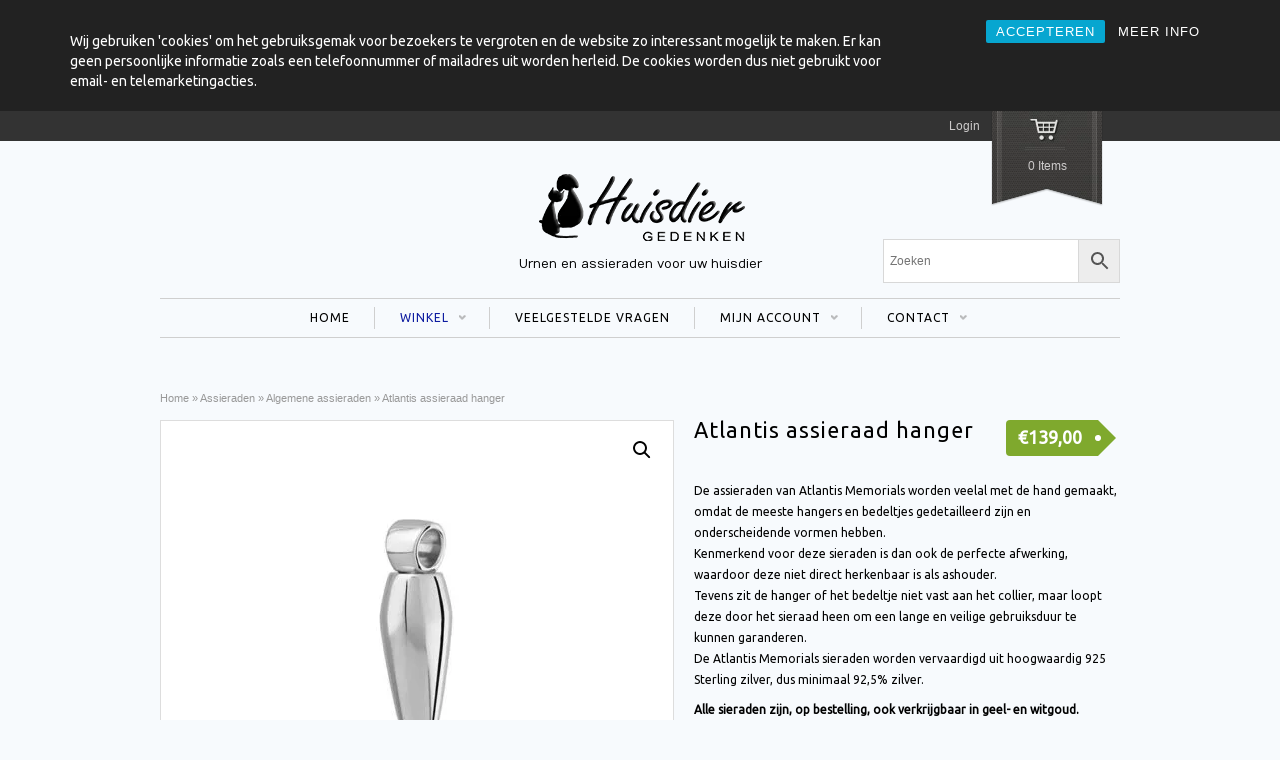

--- FILE ---
content_type: text/html; charset=UTF-8
request_url: https://www.huisdiergedenken.nl/product/atlantis-assieraad-hanger-fp212/
body_size: 15453
content:
<!DOCTYPE html>
<!--[if IE 6]>
<html id="ie6" class="ie"lang="nl-NL" xmlns="http://www.w3.org/1999/xhtml" xmlns:og="http://ogp.me/ns#" xmlns:fb="http://www.facebook.com/2008/fbml">
<![endif]-->
<!--[if IE 7]>
<html id="ie7"  class="ie"lang="nl-NL" xmlns="http://www.w3.org/1999/xhtml" xmlns:og="http://ogp.me/ns#" xmlns:fb="http://www.facebook.com/2008/fbml">
<![endif]-->
<!--[if IE 8]>
<html id="ie8"  class="ie"lang="nl-NL" xmlns="http://www.w3.org/1999/xhtml" xmlns:og="http://ogp.me/ns#" xmlns:fb="http://www.facebook.com/2008/fbml">
<![endif]-->
<!--[if IE 9]>
<html id="ie9"  class="ie"lang="nl-NL" xmlns="http://www.w3.org/1999/xhtml" xmlns:og="http://ogp.me/ns#" xmlns:fb="http://www.facebook.com/2008/fbml">
<![endif]-->
<!--[if IE 10]>
<html id="ie10"  class="ie"lang="nl-NL" xmlns="http://www.w3.org/1999/xhtml" xmlns:og="http://ogp.me/ns#" xmlns:fb="http://www.facebook.com/2008/fbml">
<![endif]-->
<!--[if gt IE 9]>
<html class="ie"lang="nl-NL" xmlns="http://www.w3.org/1999/xhtml" xmlns:og="http://ogp.me/ns#" xmlns:fb="http://www.facebook.com/2008/fbml">
<![endif]-->
<![if !IE]>
<html lang="nl-NL" xmlns="http://www.w3.org/1999/xhtml" xmlns:og="http://ogp.me/ns#" xmlns:fb="http://www.facebook.com/2008/fbml">
<![endif]>
<head>
<meta charset="UTF-8"/>
<meta name="viewport" content="width=device-width, initial-scale=1.0, maximum-scale=1.0, user-scalable=no"/>
<style>#header .aws-container{margin:0;position:absolute;right:0;bottom:85px;}
@media only screen and (max-width: 960px) {
#header .aws-container{bottom:118px !important;right:10px !important;}
}
@media only screen and (max-width: 600px) {
#header .aws-container{position:relative !important;bottom:auto !important;right:auto !important;display:inline-block !important;margin-top:20px !important;margin-bottom:20px !important;}
}
.mk-accordion-pane h2{display:none;}
.sku_wrapper{font-size:12px;font-weight:bold;color:black;}</style>
<link rel="pingback" href="https://www.huisdiergedenken.nl/xmlrpc.php"/>
<link rel="stylesheet" type="text/css" href="//www.huisdiergedenken.nl/wp-content/cache/wpfc-minified/7kusdvuo/i0c54.css" media="screen and (max-width: 960px)"/>
<link rel="stylesheet" type="text/css" href="//www.huisdiergedenken.nl/wp-content/cache/wpfc-minified/99njpwky/i0c54.css" media="screen and (max-width: 600px)"/>
<link rel="stylesheet" type="text/css" href="//www.huisdiergedenken.nl/wp-content/cache/wpfc-minified/11b8580o/i0c54.css" media="screen and (max-width: 480px)"/>
<title>Atlantis assieraad hanger | Huisdiergedenken.nl</title>
<meta name='robots' content='max-image-preview:large'/>
<script data-cfasync="false" data-pagespeed-no-defer>var gtm4wp_datalayer_name="dataLayer";
var dataLayer=dataLayer||[];</script>
<link rel='dns-prefetch' href='//www.google.com'/>
<link rel='dns-prefetch' href='//ajax.googleapis.com'/>
<link rel='dns-prefetch' href='//fonts.googleapis.com'/>
<link rel="alternate" type="application/rss+xml" title="Huisdiergedenken.nl &raquo; feed" href="https://www.huisdiergedenken.nl/feed/"/>
<link rel="alternate" type="application/rss+xml" title="Huisdiergedenken.nl &raquo; reactiesfeed" href="https://www.huisdiergedenken.nl/comments/feed/"/>
<link rel="stylesheet" type="text/css" href="//www.huisdiergedenken.nl/wp-content/cache/wpfc-minified/m7wdfhko/7tq2l.css" media="all"/>
<style id='classic-theme-styles-inline-css'>.wp-block-button__link{color:#fff;background-color:#32373c;border-radius:9999px;box-shadow:none;text-decoration:none;padding:calc(.667em + 2px) calc(1.333em + 2px);font-size:1.125em}.wp-block-file__button{background:#32373c;color:#fff;text-decoration:none}</style>
<style id='global-styles-inline-css'>body{--wp--preset--color--black:#000000;--wp--preset--color--cyan-bluish-gray:#abb8c3;--wp--preset--color--white:#ffffff;--wp--preset--color--pale-pink:#f78da7;--wp--preset--color--vivid-red:#cf2e2e;--wp--preset--color--luminous-vivid-orange:#ff6900;--wp--preset--color--luminous-vivid-amber:#fcb900;--wp--preset--color--light-green-cyan:#7bdcb5;--wp--preset--color--vivid-green-cyan:#00d084;--wp--preset--color--pale-cyan-blue:#8ed1fc;--wp--preset--color--vivid-cyan-blue:#0693e3;--wp--preset--color--vivid-purple:#9b51e0;--wp--preset--gradient--vivid-cyan-blue-to-vivid-purple:linear-gradient(135deg,rgba(6,147,227,1) 0%,rgb(155,81,224) 100%);--wp--preset--gradient--light-green-cyan-to-vivid-green-cyan:linear-gradient(135deg,rgb(122,220,180) 0%,rgb(0,208,130) 100%);--wp--preset--gradient--luminous-vivid-amber-to-luminous-vivid-orange:linear-gradient(135deg,rgba(252,185,0,1) 0%,rgba(255,105,0,1) 100%);--wp--preset--gradient--luminous-vivid-orange-to-vivid-red:linear-gradient(135deg,rgba(255,105,0,1) 0%,rgb(207,46,46) 100%);--wp--preset--gradient--very-light-gray-to-cyan-bluish-gray:linear-gradient(135deg,rgb(238,238,238) 0%,rgb(169,184,195) 100%);--wp--preset--gradient--cool-to-warm-spectrum:linear-gradient(135deg,rgb(74,234,220) 0%,rgb(151,120,209) 20%,rgb(207,42,186) 40%,rgb(238,44,130) 60%,rgb(251,105,98) 80%,rgb(254,248,76) 100%);--wp--preset--gradient--blush-light-purple:linear-gradient(135deg,rgb(255,206,236) 0%,rgb(152,150,240) 100%);--wp--preset--gradient--blush-bordeaux:linear-gradient(135deg,rgb(254,205,165) 0%,rgb(254,45,45) 50%,rgb(107,0,62) 100%);--wp--preset--gradient--luminous-dusk:linear-gradient(135deg,rgb(255,203,112) 0%,rgb(199,81,192) 50%,rgb(65,88,208) 100%);--wp--preset--gradient--pale-ocean:linear-gradient(135deg,rgb(255,245,203) 0%,rgb(182,227,212) 50%,rgb(51,167,181) 100%);--wp--preset--gradient--electric-grass:linear-gradient(135deg,rgb(202,248,128) 0%,rgb(113,206,126) 100%);--wp--preset--gradient--midnight:linear-gradient(135deg,rgb(2,3,129) 0%,rgb(40,116,252) 100%);--wp--preset--font-size--small:13px;--wp--preset--font-size--medium:20px;--wp--preset--font-size--large:36px;--wp--preset--font-size--x-large:42px;--wp--preset--spacing--20:0.44rem;--wp--preset--spacing--30:0.67rem;--wp--preset--spacing--40:1rem;--wp--preset--spacing--50:1.5rem;--wp--preset--spacing--60:2.25rem;--wp--preset--spacing--70:3.38rem;--wp--preset--spacing--80:5.06rem;--wp--preset--shadow--natural:6px 6px 9px rgba(0, 0, 0, 0.2);--wp--preset--shadow--deep:12px 12px 50px rgba(0, 0, 0, 0.4);--wp--preset--shadow--sharp:6px 6px 0px rgba(0, 0, 0, 0.2);--wp--preset--shadow--outlined:6px 6px 0px -3px rgba(255, 255, 255, 1), 6px 6px rgba(0, 0, 0, 1);--wp--preset--shadow--crisp:6px 6px 0px rgba(0, 0, 0, 1);}:where(.is-layout-flex){gap:0.5em;}:where(.is-layout-grid){gap:0.5em;}body .is-layout-flow > .alignleft{float:left;margin-inline-start:0;margin-inline-end:2em;}body .is-layout-flow > .alignright{float:right;margin-inline-start:2em;margin-inline-end:0;}body .is-layout-flow > .aligncenter{margin-left:auto !important;margin-right:auto !important;}body .is-layout-constrained > .alignleft{float:left;margin-inline-start:0;margin-inline-end:2em;}body .is-layout-constrained > .alignright{float:right;margin-inline-start:2em;margin-inline-end:0;}body .is-layout-constrained > .aligncenter{margin-left:auto !important;margin-right:auto !important;}body .is-layout-constrained > :where(:not(.alignleft):not(.alignright):not(.alignfull)){max-width:var(--wp--style--global--content-size);margin-left:auto !important;margin-right:auto !important;}body .is-layout-constrained > .alignwide{max-width:var(--wp--style--global--wide-size);}body .is-layout-flex{display:flex;}body .is-layout-flex{flex-wrap:wrap;align-items:center;}body .is-layout-flex > *{margin:0;}body .is-layout-grid{display:grid;}body .is-layout-grid > *{margin:0;}:where(.wp-block-columns.is-layout-flex){gap:2em;}:where(.wp-block-columns.is-layout-grid){gap:2em;}:where(.wp-block-post-template.is-layout-flex){gap:1.25em;}:where(.wp-block-post-template.is-layout-grid){gap:1.25em;}.has-black-color{color:var(--wp--preset--color--black) !important;}.has-cyan-bluish-gray-color{color:var(--wp--preset--color--cyan-bluish-gray) !important;}.has-white-color{color:var(--wp--preset--color--white) !important;}.has-pale-pink-color{color:var(--wp--preset--color--pale-pink) !important;}.has-vivid-red-color{color:var(--wp--preset--color--vivid-red) !important;}.has-luminous-vivid-orange-color{color:var(--wp--preset--color--luminous-vivid-orange) !important;}.has-luminous-vivid-amber-color{color:var(--wp--preset--color--luminous-vivid-amber) !important;}.has-light-green-cyan-color{color:var(--wp--preset--color--light-green-cyan) !important;}.has-vivid-green-cyan-color{color:var(--wp--preset--color--vivid-green-cyan) !important;}.has-pale-cyan-blue-color{color:var(--wp--preset--color--pale-cyan-blue) !important;}.has-vivid-cyan-blue-color{color:var(--wp--preset--color--vivid-cyan-blue) !important;}.has-vivid-purple-color{color:var(--wp--preset--color--vivid-purple) !important;}.has-black-background-color{background-color:var(--wp--preset--color--black) !important;}.has-cyan-bluish-gray-background-color{background-color:var(--wp--preset--color--cyan-bluish-gray) !important;}.has-white-background-color{background-color:var(--wp--preset--color--white) !important;}.has-pale-pink-background-color{background-color:var(--wp--preset--color--pale-pink) !important;}.has-vivid-red-background-color{background-color:var(--wp--preset--color--vivid-red) !important;}.has-luminous-vivid-orange-background-color{background-color:var(--wp--preset--color--luminous-vivid-orange) !important;}.has-luminous-vivid-amber-background-color{background-color:var(--wp--preset--color--luminous-vivid-amber) !important;}.has-light-green-cyan-background-color{background-color:var(--wp--preset--color--light-green-cyan) !important;}.has-vivid-green-cyan-background-color{background-color:var(--wp--preset--color--vivid-green-cyan) !important;}.has-pale-cyan-blue-background-color{background-color:var(--wp--preset--color--pale-cyan-blue) !important;}.has-vivid-cyan-blue-background-color{background-color:var(--wp--preset--color--vivid-cyan-blue) !important;}.has-vivid-purple-background-color{background-color:var(--wp--preset--color--vivid-purple) !important;}.has-black-border-color{border-color:var(--wp--preset--color--black) !important;}.has-cyan-bluish-gray-border-color{border-color:var(--wp--preset--color--cyan-bluish-gray) !important;}.has-white-border-color{border-color:var(--wp--preset--color--white) !important;}.has-pale-pink-border-color{border-color:var(--wp--preset--color--pale-pink) !important;}.has-vivid-red-border-color{border-color:var(--wp--preset--color--vivid-red) !important;}.has-luminous-vivid-orange-border-color{border-color:var(--wp--preset--color--luminous-vivid-orange) !important;}.has-luminous-vivid-amber-border-color{border-color:var(--wp--preset--color--luminous-vivid-amber) !important;}.has-light-green-cyan-border-color{border-color:var(--wp--preset--color--light-green-cyan) !important;}.has-vivid-green-cyan-border-color{border-color:var(--wp--preset--color--vivid-green-cyan) !important;}.has-pale-cyan-blue-border-color{border-color:var(--wp--preset--color--pale-cyan-blue) !important;}.has-vivid-cyan-blue-border-color{border-color:var(--wp--preset--color--vivid-cyan-blue) !important;}.has-vivid-purple-border-color{border-color:var(--wp--preset--color--vivid-purple) !important;}.has-vivid-cyan-blue-to-vivid-purple-gradient-background{background:var(--wp--preset--gradient--vivid-cyan-blue-to-vivid-purple) !important;}.has-light-green-cyan-to-vivid-green-cyan-gradient-background{background:var(--wp--preset--gradient--light-green-cyan-to-vivid-green-cyan) !important;}.has-luminous-vivid-amber-to-luminous-vivid-orange-gradient-background{background:var(--wp--preset--gradient--luminous-vivid-amber-to-luminous-vivid-orange) !important;}.has-luminous-vivid-orange-to-vivid-red-gradient-background{background:var(--wp--preset--gradient--luminous-vivid-orange-to-vivid-red) !important;}.has-very-light-gray-to-cyan-bluish-gray-gradient-background{background:var(--wp--preset--gradient--very-light-gray-to-cyan-bluish-gray) !important;}.has-cool-to-warm-spectrum-gradient-background{background:var(--wp--preset--gradient--cool-to-warm-spectrum) !important;}.has-blush-light-purple-gradient-background{background:var(--wp--preset--gradient--blush-light-purple) !important;}.has-blush-bordeaux-gradient-background{background:var(--wp--preset--gradient--blush-bordeaux) !important;}.has-luminous-dusk-gradient-background{background:var(--wp--preset--gradient--luminous-dusk) !important;}.has-pale-ocean-gradient-background{background:var(--wp--preset--gradient--pale-ocean) !important;}.has-electric-grass-gradient-background{background:var(--wp--preset--gradient--electric-grass) !important;}.has-midnight-gradient-background{background:var(--wp--preset--gradient--midnight) !important;}.has-small-font-size{font-size:var(--wp--preset--font-size--small) !important;}.has-medium-font-size{font-size:var(--wp--preset--font-size--medium) !important;}.has-large-font-size{font-size:var(--wp--preset--font-size--large) !important;}.has-x-large-font-size{font-size:var(--wp--preset--font-size--x-large) !important;}
.wp-block-navigation a:where(:not(.wp-element-button)){color:inherit;}:where(.wp-block-post-template.is-layout-flex){gap:1.25em;}:where(.wp-block-post-template.is-layout-grid){gap:1.25em;}:where(.wp-block-columns.is-layout-flex){gap:2em;}:where(.wp-block-columns.is-layout-grid){gap:2em;}
.wp-block-pullquote{font-size:1.5em;line-height:1.6;}</style>
<link rel="stylesheet" type="text/css" href="//www.huisdiergedenken.nl/wp-content/cache/wpfc-minified/fpygmcph/i0c59.css" media="all"/>
<style id='woocommerce-inline-inline-css'>.woocommerce form .form-row .required{visibility:visible;}</style>
<style>@-webkit-keyframes load8{0%{-webkit-transform:rotate(0deg);transform:rotate(0deg)}to{-webkit-transform:rotate(360deg);transform:rotate(360deg)}}@keyframes load8{0%{-webkit-transform:rotate(0deg);transform:rotate(0deg)}to{-webkit-transform:rotate(360deg);transform:rotate(360deg)}}.aws-container .aws-search-form{position:relative;width:100%;float:none!important;display:-webkit-box!important;display:-moz-box!important;display:-ms-flexbox!important;display:-webkit-flex!important;display:flex!important;align-items:stretch;height:44px}.aws-container .aws-search-form *,.aws-search-result{-moz-box-sizing:border-box;-webkit-box-sizing:border-box;box-sizing:border-box;-moz-hyphens:manual;-webkit-hyphens:manual;hyphens:manual;border-radius:0!important}.aws-container .aws-search-form .aws-loader,.aws-container .aws-search-form .aws-loader:after{border-radius:50%!important;width:20px;height:20px}.aws-container .aws-search-form .aws-wrapper{flex-grow:1;position:relative;vertical-align:top;padding:0;width:100%}.aws-container .aws-search-form .aws-loader{position:absolute;display:none;right:10px;top:50%;z-index:999;margin:-10px 0 0;font-size:10px;text-indent:-9999em;border-top:3px solid #ededed;border-right:3px solid #ededed;border-bottom:3px solid #ededed;border-left:3px solid #555}.aws-container .aws-search-form.aws-processing .aws-loader{display:block;-webkit-transform:translateZ(0);-ms-transform:translateZ(0);transform:translateZ(0);-webkit-animation:load8 .7s infinite linear;animation:load8 .7s infinite linear}.aws-container .aws-search-label{position:absolute!important;left:-10000px;top:auto;width:1px;height:1px;overflow:hidden;clip:rect(1px,1px,1px,1px)}.aws-container .aws-search-field{width:100%;max-width:100%;color:#313131;padding:6px;line-height:30px;display:block;font-size:12px;position:relative;z-index:2;-webkit-appearance:none;height:100%;margin:0!important;border:1px solid #d8d8d8;outline:0}@media screen and (-webkit-min-device-pixel-ratio:0) and (max-width:1024px){.aws-container .aws-search-field{font-size:16px}}.aws-container .aws-search-field::-ms-clear{display:none;width:0;height:0}.aws-container .aws-search-field::-ms-reveal{display:none;width:0;height:0}.aws-container .aws-search-field::-webkit-search-cancel-button,.aws-container .aws-search-field::-webkit-search-decoration,.aws-container .aws-search-field::-webkit-search-results-button,.aws-container .aws-search-field::-webkit-search-results-decoration{display:none}.aws-container .aws-search-field:focus{background-color:#fff}.aws-container .aws-show-clear .aws-search-field{padding-right:40px}.aws-container .aws-search-field:focus::-webkit-input-placeholder{color:transparent}.aws-container .aws-search-field:focus:-moz-placeholder{color:transparent}.aws-container .aws-search-field:focus::-moz-placeholder{color:transparent}.aws-container .aws-search-field:focus:-ms-input-placeholder{color:transparent}.aws-container .aws-search-form .aws-search-clear{display:none!important;position:absolute;top:0;right:0;z-index:2;cursor:pointer;color:#757575;height:100%;width:38px;padding:0 0 0 10px;text-align:left}.aws-container .aws-search-form .aws-search-clear span{position:relative;display:block;font-size:24px;line-height:24px;top:50%;margin-top:-12px}.aws-container .aws-search-form.aws-show-clear.aws-form-active .aws-search-clear{display:block!important}.aws-container .aws-search-form.aws-form-active.aws-processing .aws-search-clear{display:none!important}.aws-container .aws-search-form .aws-search-btn{padding:0;line-height:10px;width:42px}.aws-container .aws-search-form .aws-search-btn_icon{display:inline-block;fill:currentColor;height:24px;line-height:24px;position:relative;width:42px;color:#555}.aws-container .aws-search-form .aws-search-btn svg{display:block;height:100%;width:100%}.aws-container[data-show-page=false] .aws-search-form .aws-search-btn:hover{background:#ededed;cursor:default}.aws-container .aws-search-form .aws-form-btn{display:-webkit-box;display:-moz-box;display:-ms-flexbox;display:-webkit-flex;display:flex;justify-content:center;flex-direction:column;text-align:center;background:#ededed;border:1px solid #d8d8d8;margin:0 0 0-1px;cursor:pointer;position:relative;white-space:nowrap;-moz-user-select:none;-ms-user-select:none;user-select:none;-webkit-transition:background-color 100ms ease-in-out;-moz-transition:background-color 100ms ease-in-out;-o-transition:background-color 100ms ease-in-out;transition:background-color 100ms ease-in-out}.aws-container .aws-search-form .aws-form-btn:hover{background:#dcdcdc}.aws-container .aws-search-form .aws-form-btn:active{background:#d8d8d8}.aws-container[data-buttons-order="3"] .aws-search-form .aws-wrapper{-webkit-order:2;order:2}.aws-container[data-buttons-order="3"] .aws-search-form .aws-search-btn{margin:0-1px 0 0}.aws-search-result{position:absolute;text-align:left;z-index:9999999999999;background:#fff;width:100%;margin-top:-1px;border:1px solid #ccc;font-size:12px;line-height:16px}.aws-search-result ul{list-style:none;padding:0!important;margin:0!important;max-height:400px;overflow-y:auto}.aws-search-result ul::-webkit-scrollbar-track{-webkit-box-shadow:none;background-color:#ededed}.aws-search-result ul::-webkit-scrollbar{width:7px;background-color:#ededed}.aws-search-result ul::-webkit-scrollbar-thumb{background-color:#d8d8d8}.aws-search-result ul li{list-style:none;border-bottom:1px solid #ccc;overflow:hidden;margin:0!important;position:relative}.aws-search-result ul li:last-child{border-bottom:0}.aws-search-result .aws_result_link{display:block;cursor:pointer;padding:10px 8px;height:100%;overflow:hidden;text-decoration:none;border:0}.aws-search-result .aws_result_item.hovered,.aws-search-result .aws_result_item:hover,.aws-search-result .aws_search_more a:hover{background:#f5f5f5}.aws-search-result .aws_results .aws_result_item{position:relative}.aws-search-result .aws_result_item .aws_result_link_top{position:absolute;z-index:1;white-space:nowrap;text-indent:-9999px;overflow:hidden;top:0;bottom:0;left:0;right:0;opacity:0;outline:0;text-decoration:none}.aws-search-result .aws_result_item [data-link],.aws-search-result .aws_result_item a,.aws-search-result .aws_result_item button,.aws-search-result .aws_result_item span[href]{position:relative;z-index:2}.aws-search-result .aws_result_content{overflow:hidden;display:block}.aws-search-result .aws_result_title{display:block;font-weight:400;margin-bottom:3px;color:#21759b}.aws-search-result .aws_result_featured{margin:0 6px 0 0;position:relative;top:-2px;left:3px}.aws-search-result .aws_result_featured svg{width:13px;height:13px;fill:#fa0;vertical-align:bottom}.aws-search-result .aws_result_sku,.aws-search-result .aws_result_stock{display:block;font-weight:400;margin-top:4px;margin-bottom:5px;color:#7ad03a}.aws-search-result .aws_result_stock.out{color:#a44}.aws-search-result .aws_result_sku{margin-top:3px;color:#222}.aws-search-result .aws_result_cat .aws_result_title,.aws-search-result .aws_result_tag .aws_result_title{margin-bottom:2px}.aws-search-result .aws_result_excerpt{display:block;color:#222}.aws-search-result .aws_result_price{display:block;padding:2px 0;color:#222}.aws-search-result .aws_result_price del{background:0 0;padding:0 12px 0 0;opacity:.8;text-decoration:line-through!important}.aws-search-result .aws_result_price ins{background:0 0;padding:0 12px 0 0;opacity:1}.aws-search-result .aws_result_cats{display:block;float:left;margin:0 20px 0 0}.aws-search-result .aws_result_image{display:block;height:100%;float:left;padding:0 10px 0 0}.aws-search-result .aws_result_image img{width:50px;height:auto;box-shadow:none}.aws-search-result .aws_result_sale{display:block;height:42px;overflow:hidden;position:absolute;right:0;top:0;width:47px}.aws-search-result .aws_onsale{background:#77a464 0 0;color:#fff;display:block;float:right;height:20px;padding-top:2px;position:relative;right:-25px;text-align:center;top:3px;transform:rotate(45deg);width:77px}.aws-search-result .aws_no_result{line-height:1.5;padding:10px 6px;cursor:auto}.aws-search-result .aws_search_more a{line-height:40px;display:block;text-decoration:none;border:0;text-align:center;color:#21759b}body.aws-overlay{overflow:hidden!important;position:fixed;width:100%}.aws-container.aws-mobile-fixed{position:fixed!important;z-index:9999999!important;top:10px!important;left:20px!important;width:100%;width:calc(100% - 40px)!important}.aws-mobile-fixed-close{padding:15px;margin-right:-10px;display:inline-block;float:right;cursor:pointer}.aws-overlay-mask{display:block;position:fixed;top:0;left:0;right:0;bottom:0;opacity:0;background:#fff;z-index:9999998!important}.aws-overlay .aws-overlay-mask{opacity:1}.et_search_outer .aws-container{width:60%}.et_search_outer .aws-container .aws-search-form{max-width:100%!important}.et_vertical_nav .et_search_outer .aws-container{width:auto;margin:0 20px 0 0}.et_fixed_nav .et-fixed-header .et_search_outer .aws-container{top:7px}.et_pb_menu__search .aws-container{width:100%}#et-boc .aws-container .aws-search-field{border:1px solid #d8d8d8;padding:6px 15px}#et-boc .aws-container .aws-search-form .aws-form-btn{background:#ededed;border:1px solid #d8d8d8;margin:0 0 0-1px}#et-boc .aws-container .aws-search-form .aws-wrapper .aws-loader{border-top:3px solid #ededed;border-right:3px solid #ededed;border-bottom:3px solid #ededed;border-left:3px solid #555;margin:-10px 0 0}#et-boc .aws-container .aws-search-form .aws-search-clear span{margin-top:-12px}#et-boc .aws-container .aws-search-form .aws-search-clear{padding:0 0 0 10px}.aws-search-result .aws_result_title .advanced-woo-labels{position:relative!important;width:auto!important;margin:0 5px 5px 0!important;transform:none!important}.aws-search-result .aws_result_title .advanced-woo-labels:last-child{margin-bottom:0!important}.aws-search-result .aws_result_title .aws_result_labels{display:flex;margin:0!important;flex-wrap:wrap;flex-direction:row;text-align:left;justify-content:flex-start}</style>
<link rel="https://api.w.org/" href="https://www.huisdiergedenken.nl/wp-json/"/><link rel="alternate" type="application/json" href="https://www.huisdiergedenken.nl/wp-json/wp/v2/product/16787"/><link rel="EditURI" type="application/rsd+xml" title="RSD" href="https://www.huisdiergedenken.nl/xmlrpc.php?rsd"/>
<link rel="canonical" href="https://www.huisdiergedenken.nl/product/atlantis-assieraad-hanger-fp212/"/>
<link rel="alternate" type="application/json+oembed" href="https://www.huisdiergedenken.nl/wp-json/oembed/1.0/embed?url=https%3A%2F%2Fwww.huisdiergedenken.nl%2Fproduct%2Fatlantis-assieraad-hanger-fp212%2F"/>
<link rel="alternate" type="text/xml+oembed" href="https://www.huisdiergedenken.nl/wp-json/oembed/1.0/embed?url=https%3A%2F%2Fwww.huisdiergedenken.nl%2Fproduct%2Fatlantis-assieraad-hanger-fp212%2F&#038;format=xml"/>
<script data-cfasync="false" data-pagespeed-no-defer>var dataLayer_content={"pagePostType":"product","pagePostType2":"single-product","pagePostAuthor":"Gerard"};
dataLayer.push(dataLayer_content);</script>
<script data-cfasync="false">(function(w,d,s,l,i){w[l]=w[l]||[];w[l].push({'gtm.start':
new Date().getTime(),event:'gtm.js'});var f=d.getElementsByTagName(s)[0],
j=d.createElement(s),dl=l!='dataLayer'?'&l='+l:'';j.async=true;j.src=
'//www.googletagmanager.com/gtm.js?id='+i+dl;f.parentNode.insertBefore(j,f);
})(window,document,'script','dataLayer','GTM-M9NF9J');</script>
<noscript><style>.woocommerce-product-gallery{opacity:1 !important;}</style></noscript>
<style>#header .aws-container{margin:0;position:absolute;right:0;bottom:85px;}
@media only screen and (max-width: 960px) {
#header .aws-container{bottom:118px !important;right:10px !important;}
}
@media only screen and (max-width: 600px) {
#header .aws-container{position:relative !important;bottom:auto !important;right:auto !important;display:inline-block !important;margin-top:20px !important;margin-bottom:20px !important;}
}</style>
<link rel="icon" href="https://www.huisdiergedenken.nl/wp-content/uploads/2013/03/logo-master-1-32x11.png" sizes="32x32"/>
<link rel="icon" href="https://www.huisdiergedenken.nl/wp-content/uploads/2013/03/logo-master-1-192x68.png" sizes="192x192"/>
<link rel="apple-touch-icon" href="https://www.huisdiergedenken.nl/wp-content/uploads/2013/03/logo-master-1-180x64.png"/>
<meta name="msapplication-TileImage" content="https://www.huisdiergedenken.nl/wp-content/uploads/2013/03/logo-master-1.png"/>
<style>#logo p{color:#000000;}
#nav ul li a{color:#000000;}
#nav ul li a:hover, #nav ul.sub-menu li a:hover, #nav ul.children a:hover{color:#0d1ba0;}
#nav .current-menu-item > a, #nav .current-menu-ancestor > a, div#nav .current_page_item > a, div#nav .current_page_parent > a{color:#0d1ba0 !important;}
h1{color:#000000;}
h2, h2.post-title{color:#000000;}
h3, .home_item h4 a, .home_item h4{color:#000000;}
h4{color:#000000;}
h5{color:#000000;}
h6{color:#000000;}
#sidebar .widget h2, #sidebar .widget h3, #wp-calendar caption{color:#000000;}
#footer .widget h2, #footer .widget h3{color:#000000;}
body, p, li, address, dd, blockquote, #content .contact-form label, #content .contact-form input, #content .contact-form textarea, .gallery-filters ul.filters li a{color:#000000;}
a, #footer a, #footer .widget a, #copyright a, .testimonial-widget a.url-testimonial, .testimonial-widget a.name-testimonial:hover, #sidebar .recent-post a.title, #sidebar .recent-comments a.title, #sidebar .recent-comments a.goto, #sidebar .recent-comments .author a, .gallery-filters ul.filters li a:hover, .gallery-filters ul.filters li.selected a{color:#1d1bac;}
a:hover, #footer a:hover, #footer .widget a:hover, #copyright a:hover, .testimonial-widget a.name-testimonial, .testimonial-widget a.url-testimonial:hover, .sheeva-widget-content .sheeva-lastpost h3, #sidebar .recent-post a.title:hover, #sidebar .recent-comments a.title:hover, #sidebar .recent-comments a.goto:hover, #sidebar .recent-comments .author a:hover{color:#AB5705;}
#sidebar a, #sidebar div a, #sidebar ul li a, #sidebar p a, #sidebar .widget a, #sidebar div ul li a{color:#000000 !important;}
.hentry h1 a, .hentry h2 a, .blog-big .meta a, .blog-small .meta a{color:#000000;}
.shop-traditional .products li{width:164px !important;}
.shop-traditional .products li img{width:150px;}
.shop-traditional .products li.category img{width:px;}
.shop-ribbon .products li{width:155px !important;}
.shop-ribbon .products li.category{width:auto !important;}
.products li a strong{width:120px !important;}
div.product div.images{width:71.388888888889%;}
.layout-sidebar-no div.product div.images{width:53.541666666667%;}
div.product div.images img{width:500px;}
.layout-sidebar-no div.product div.summary{width:44.375%;}
.layout-sidebar-right div.product div.summary, .layout-sidebar-left div.product div.summary{width:25.833333333333%;}
.layout-sidebar-no .product.hentry > span.onsale{right:436px;left:auto;}
.layout-sidebar-right .product.hentry > span.onsale, .layout-sidebar-left .product.hentry > span.onsale{right:196px;left:auto;}
#cart{background-image:url('/wp-content/uploads/2013/03/cart-ribbon.png');}.ei-slider{height:308px;}
body, .stretched-layout .wrapper{background-color:#f7fafd;background-image:;background-position:top center;background-repeat:repeat;background-attachment:fixed}
#header{background:#f7fafd;}
.wrapper-content{width:700px;}
$size[3]{width:".$image_sizes[$id][0]."px;height:".$image_sizes[$id][1]."px;}#logo a.logo-text{font-family:'Oregano', sans-serif !important;}
#logo .logo-description{font-family:'Numans', sans-serif !important;}
#nav > ul > li > a, #nav .menu > ul > li > a{font-family:'Ubuntu', sans-serif !important;}
#nav ul.children li a, #nav ul.sub-menu li a{font-family:'Ubuntu', sans-serif !important;}
#content li, #content li a, address, p, p a, .unoslider_caption, .comment-body, .comment-body p, #comments .fn, .cart span, .shop_table span, .shop_table th, .shop_table td, #respond #submit, .shop-ribbon .products li .below-thumb, .products li a strong.below-thumb, .products.ribbon .below-thumb{font-family:'Ubuntu', sans-serif !important;}
h1, h1 a{font-family:'Ubuntu', sans-serif !important;}
h2, h2 a{font-family:'Ubuntu', sans-serif !important;}
h3, h3 a{font-family:'Ubuntu', sans-serif !important;}
h4, h4 a{font-family:'Ubuntu', sans-serif !important;}
h5, h5 a{font-family:'Ubuntu', sans-serif !important;}
h6, h6 a{font-family:'Ubuntu', sans-serif !important;}
#slider .slider-nivo-static h3, .slider-minilayers-static h3, #slider .slider-nivo-static .short-text, .slider-minilayers-static .short-text{font-family:'Ubuntu', sans-serif !important;}
#slider .slider-nivo-static h3 span, .slider-minilayers-static h3 span{font-family:'Ubuntu', sans-serif !important;}
#slider .slider-nivo-static p, .slider-minilayers-static p{font-family:'Ubuntu', sans-serif !important;}
#slogan h2{font-family:'Ubuntu', sans-serif !important;}
#slogan h3{font-family:'Ubuntu', sans-serif !important;}
#sidebar .widget h2, #sidebar .widget h3, #footer .widget h2, #footer .widget h3{font-family:'Ubuntu', sans-serif !important;}
.testimonial .testimonial-name a.name, .testimonial-name span.name, #primary .testimonials-slider ul li a{font-family:'Ubuntu', sans-serif !important;}
#vacation, #vacation p, #vacation li, #vacation p a{font-family:'Ubuntu', sans-serif !important;}
div.popup .title{font-family:'Ubuntu', sans-serif !important;}
div.popup, div.popup_message, div.popup_message p, div.popup_message span{font-family:'Ubuntu', sans-serif !important;}
.special-font, .call-to-action-two .special-font, .call-to-action-two .special-font span{font-family:'Ubuntu', sans-serif !important;}</style>
<style id="wp-custom-css">.toggle{}
.toggle p.tab-index{padding-bottom:16px;margin-bottom:10px;border-bottom:1px solid #d7d7d7;}
.toggle p.tab-index a{font-family:"Ubuntu", serif !important;font-size:15px;display:block;line-height:22px;background:url('/wp-content/themes/maya/images/bg/toggle/head.png') left top no-repeat;padding:0 0 0 30px;cursor:pointer;color:#3e3e3e;}
.toggle p.tab-opened a, .toggle p.tab-index a:hover{background:url('/wp-content/themes/maya/images/bg/toggle/head-active.png') left top no-repeat;}
.toggle p.tab-index a:hover{text-decoration:none;}
.toggle .content-tab{border-left:1px solid #CFCFCF;margin:0 0 20px 10px;}
.toggle .content-tab p{padding:18px 10px 18px 20px;margin-top:0;}
@media only screen and (max-width:500px)
{
#sidebar{display:none;}
.rimages{display:block;margin-left:auto;margin-right:auto}
}
@media only screen and (min-width:500px)
{
.rimages{float:right;padding:10px;}
}</style>
<script data-wpfc-render="false">var Wpfcll={s:[],osl:0,scroll:false,i:function(){Wpfcll.ss();window.addEventListener('load',function(){let observer=new MutationObserver(mutationRecords=>{Wpfcll.osl=Wpfcll.s.length;Wpfcll.ss();if(Wpfcll.s.length > Wpfcll.osl){Wpfcll.ls(false);}});observer.observe(document.getElementsByTagName("html")[0],{childList:true,attributes:true,subtree:true,attributeFilter:["src"],attributeOldValue:false,characterDataOldValue:false});Wpfcll.ls(true);});window.addEventListener('scroll',function(){Wpfcll.scroll=true;Wpfcll.ls(false);});window.addEventListener('resize',function(){Wpfcll.scroll=true;Wpfcll.ls(false);});window.addEventListener('click',function(){Wpfcll.scroll=true;Wpfcll.ls(false);});},c:function(e,pageload){var w=document.documentElement.clientHeight || body.clientHeight;var n=0;if(pageload){n=0;}else{n=(w > 800) ? 800:200;n=Wpfcll.scroll ? 800:n;}var er=e.getBoundingClientRect();var t=0;var p=e.parentNode ? e.parentNode:false;if(typeof p.getBoundingClientRect=="undefined"){var pr=false;}else{var pr=p.getBoundingClientRect();}if(er.x==0 && er.y==0){for(var i=0;i < 10;i++){if(p){if(pr.x==0 && pr.y==0){if(p.parentNode){p=p.parentNode;}if(typeof p.getBoundingClientRect=="undefined"){pr=false;}else{pr=p.getBoundingClientRect();}}else{t=pr.top;break;}}};}else{t=er.top;}if(w - t+n > 0){return true;}return false;},r:function(e,pageload){var s=this;var oc,ot;try{oc=e.getAttribute("data-wpfc-original-src");ot=e.getAttribute("data-wpfc-original-srcset");originalsizes=e.getAttribute("data-wpfc-original-sizes");if(s.c(e,pageload)){if(oc || ot){if(e.tagName=="DIV" || e.tagName=="A" || e.tagName=="SPAN"){e.style.backgroundImage="url("+oc+")";e.removeAttribute("data-wpfc-original-src");e.removeAttribute("data-wpfc-original-srcset");e.removeAttribute("onload");}else{if(oc){e.setAttribute('src',oc);}if(ot){e.setAttribute('srcset',ot);}if(originalsizes){e.setAttribute('sizes',originalsizes);}if(e.getAttribute("alt") && e.getAttribute("alt")=="blank"){e.removeAttribute("alt");}e.removeAttribute("data-wpfc-original-src");e.removeAttribute("data-wpfc-original-srcset");e.removeAttribute("data-wpfc-original-sizes");e.removeAttribute("onload");if(e.tagName=="IFRAME"){var y="https://www.youtube.com/embed/";if(navigator.userAgent.match(/\sEdge?\/\d/i)){e.setAttribute('src',e.getAttribute("src").replace(/.+\/templates\/youtube\.html\#/,y));}e.onload=function(){if(typeof window.jQuery !="undefined"){if(jQuery.fn.fitVids){jQuery(e).parent().fitVids({customSelector:"iframe[src]"});}}var s=e.getAttribute("src").match(/templates\/youtube\.html\#(.+)/);if(s){try{var i=e.contentDocument || e.contentWindow;if(i.location.href=="about:blank"){e.setAttribute('src',y+s[1]);}}catch(err){e.setAttribute('src',y+s[1]);}}}}}}else{if(e.tagName=="NOSCRIPT"){if(jQuery(e).attr("data-type")=="wpfc"){e.removeAttribute("data-type");jQuery(e).after(jQuery(e).text());}}}}}catch(error){console.log(error);console.log("==>",e);}},ss:function(){var i=Array.prototype.slice.call(document.getElementsByTagName("img"));var f=Array.prototype.slice.call(document.getElementsByTagName("iframe"));var d=Array.prototype.slice.call(document.getElementsByTagName("div"));var a=Array.prototype.slice.call(document.getElementsByTagName("a"));var s=Array.prototype.slice.call(document.getElementsByTagName("span"));var n=Array.prototype.slice.call(document.getElementsByTagName("noscript"));this.s=i.concat(f).concat(d).concat(a).concat(s).concat(n);},ls:function(pageload){var s=this;[].forEach.call(s.s,function(e,index){s.r(e,pageload);});}};document.addEventListener('DOMContentLoaded',function(){wpfci();});function wpfci(){Wpfcll.i();}</script>
</head>
<body data-rsssl=1 class="product-template-default single single-product postid-16787 no_js responsive not-logged-in theme-maya woocommerce woocommerce-page woocommerce-no-js shop-ribbon stretched-layout unknown">
<div class="bg-shadow group">
<div class="wrapper group">
<div id="header" class="group">
<div id="top">
<div class="inner">
<div class="topbar-left"> <p></p></div><div class="topbar-right">
<div id="sidebar-topbar"></div><ul class="topbar-level-1">
<li><a href="https://www.huisdiergedenken.nl/mijn-account/">Login</a></li>
</ul></div><div id="cart"> <a class="widget_shopping_cart trigger" href="https://www.huisdiergedenken.nl/winkelmand/"> <span class="minicart">0 Items </span> </a></div></div></div><div class="group inner">
<div class="custom-text left-top"></div><div id="logo" class="group"> <a href="https://www.huisdiergedenken.nl" title="Huisdiergedenken.nl"> <img src="/wp-content/uploads/2013/03/logo-master.png" alt="Logo Huisdiergedenken.nl"/> </a> <p class="logo-description">Urnen en assieraden voor uw huisdier</p></div><div class="aws-container" data-url="/?wc-ajax=aws_action" data-siteurl="https://www.huisdiergedenken.nl" data-lang="" data-show-loader="true" data-show-more="true" data-show-page="true" data-ajax-search="true" data-show-clear="true" data-mobile-screen="false" data-use-analytics="false" data-min-chars="2" data-buttons-order="2" data-timeout="300" data-is-mobile="false" data-page-id="16787" data-tax=""><form class="aws-search-form" action="https://www.huisdiergedenken.nl/" method="get" role="search" ><div class="aws-wrapper"><label class="aws-search-label" for="6602f4a4b33be">Zoeken</label><input type="search" name="s" id="6602f4a4b33be" value="" class="aws-search-field" placeholder="Zoeken" autocomplete="off" /><input type="hidden" name="post_type" value="product"><input type="hidden" name="type_aws" value="true"><div class="aws-search-clear"><span>×</span></div><div class="aws-loader"></div></div><div class="aws-search-btn aws-form-btn"><span class="aws-search-btn_icon"><svg focusable="false" xmlns="http://www.w3.org/2000/svg" viewBox="0 0 24 24" width="24px"><path d="M15.5 14h-.79l-.28-.27C15.41 12.59 16 11.11 16 9.5 16 5.91 13.09 3 9.5 3S3 5.91 3 9.5 5.91 16 9.5 16c1.61 0 3.09-.59 4.23-1.57l.27.28v.79l5 4.99L20.49 19l-4.99-5zm-6 0C7.01 14 5 11.99 5 9.5S7.01 5 9.5 5 14 7.01 14 9.5 11.99 14 9.5 14z"></path></svg></span></div></form></div><div id="nav" class="group"> <ul id="menu-main-menu" class="level-1"><li id="menu-item-3425" class="menu-item menu-item-type-custom menu-item-object-custom menu-item-home menu-item-3425"><a href="https://www.huisdiergedenken.nl">HOME</a></li> <li id="menu-item-11814" class="menu-item menu-item-type-post_type menu-item-object-page menu-item-has-children current_page_parent menu-item-11814"><a href="https://www.huisdiergedenken.nl/winkel/">WINKEL</a> <ul class="sub-menu"> <li id="menu-item-6410" class="menu-item menu-item-type-taxonomy menu-item-object-product_cat menu-item-has-children menu-item-6410"><a title="Dierenurnen" href="https://www.huisdiergedenken.nl/product-categorie/dierenurnen/">Urnen</a> <ul class="sub-menu"> <li id="menu-item-6411" class="menu-item menu-item-type-taxonomy menu-item-object-product_cat menu-item-6411"><a title="Hondenurnen" href="https://www.huisdiergedenken.nl/product-categorie/dierenurnen/hondenurnen/">Honden</a></li> <li id="menu-item-6412" class="menu-item menu-item-type-taxonomy menu-item-object-product_cat menu-item-6412"><a title="Kattenurnen" href="https://www.huisdiergedenken.nl/product-categorie/dierenurnen/kattenurnen/">Katten</a></li> <li id="menu-item-6413" class="menu-item menu-item-type-taxonomy menu-item-object-product_cat menu-item-6413"><a title="Paardenurnen" href="https://www.huisdiergedenken.nl/product-categorie/dierenurnen/paardenurnen/">Paarden</a></li> <li id="menu-item-6414" class="menu-item menu-item-type-taxonomy menu-item-object-product_cat menu-item-6414"><a title="Urnen voor andere dieren" href="https://www.huisdiergedenken.nl/product-categorie/dierenurnen/urnen-andere-dieren/">Andere dieren</a></li> <li id="menu-item-6415" class="menu-item menu-item-type-taxonomy menu-item-object-product_cat menu-item-6415"><a title="Algemene dierenurnen" href="https://www.huisdiergedenken.nl/product-categorie/dierenurnen/algemene-dierenurnen/">Algemeen</a></li> </ul> </li> <li id="menu-item-6400" class="menu-item menu-item-type-taxonomy menu-item-object-product_cat current-product-ancestor current-menu-parent current-product-parent menu-item-has-children menu-item-6400"><a href="https://www.huisdiergedenken.nl/product-categorie/assieraden/">Assieraden</a> <ul class="sub-menu"> <li id="menu-item-6402" class="menu-item menu-item-type-taxonomy menu-item-object-product_cat current-product-ancestor current-menu-parent current-product-parent menu-item-6402"><a title="Honden-assieraden" href="https://www.huisdiergedenken.nl/product-categorie/assieraden/honden-assieraad/">Honden</a></li> <li id="menu-item-6407" class="menu-item menu-item-type-taxonomy menu-item-object-product_cat current-product-ancestor current-menu-parent current-product-parent menu-item-6407"><a title="Katten-assieraden" href="https://www.huisdiergedenken.nl/product-categorie/assieraden/katten-assieraad/">Katten</a></li> <li id="menu-item-6408" class="menu-item menu-item-type-taxonomy menu-item-object-product_cat current-product-ancestor current-menu-parent current-product-parent menu-item-6408"><a title="Paarden-assieraden" href="https://www.huisdiergedenken.nl/product-categorie/assieraden/paarden-assieraad/">Paarden</a></li> <li id="menu-item-6401" class="menu-item menu-item-type-taxonomy menu-item-object-product_cat current-product-ancestor current-menu-parent current-product-parent menu-item-6401"><a title="Assieraden voor andere dieren" href="https://www.huisdiergedenken.nl/product-categorie/assieraden/assieraden-andere-dieren/">Andere dieren</a></li> <li id="menu-item-6409" class="menu-item menu-item-type-taxonomy menu-item-object-product_cat current-product-ancestor current-menu-parent current-product-parent menu-item-6409"><a title="Algemene assieraden" href="https://www.huisdiergedenken.nl/product-categorie/assieraden/algemene-assieraden/">Algemeen</a></li> </ul> </li> <li id="menu-item-6427" class="menu-item menu-item-type-custom menu-item-object-custom menu-item-has-children menu-item-6427"><a href="https://www.huisdiergedenken.nl/product-categorie/persoonlijk-aandenken/">Persoonlijk aandenken</a> <ul class="sub-menu"> <li id="menu-item-6405" class="menu-item menu-item-type-taxonomy menu-item-object-product_cat menu-item-6405"><a href="https://www.huisdiergedenken.nl/product-categorie/persoonlijk-aandenken/fotolijsten/">Fotolijsten</a></li> <li id="menu-item-6431" class="menu-item menu-item-type-custom menu-item-object-custom menu-item-6431"><a href="https://www.huisdiergedenken.nl/product-categorie/persoonlijk-aandenken/algemeen-persoonlijk-aandenken/">Algemeen</a></li> </ul> </li> <li id="menu-item-6418" class="menu-item menu-item-type-custom menu-item-object-custom menu-item-has-children menu-item-6418"><a title="Strooikokers voor dieren" href="https://www.huisdiergedenken.nl/product-categorie/strooikokers-voor-dieren///">Strooikokers</a> <ul class="sub-menu"> <li id="menu-item-6419" class="menu-item menu-item-type-custom menu-item-object-custom menu-item-6419"><a href="https://www.huisdiergedenken.nl/product-categorie/strooikokers-voor-dieren/kokers/">Kokers</a></li> <li id="menu-item-6420" class="menu-item menu-item-type-custom menu-item-object-custom menu-item-6420"><a href="https://www.huisdiergedenken.nl/product-categorie/strooikokers-voor-dieren/etuis/">Etuis</a></li> <li id="menu-item-6421" class="menu-item menu-item-type-custom menu-item-object-custom menu-item-6421"><a href="https://www.huisdiergedenken.nl/product-categorie/strooikokers-voor-dieren/blikjes/">Blikjes</a></li> <li id="menu-item-6422" class="menu-item menu-item-type-custom menu-item-object-custom menu-item-6422"><a title="Algemene" href="https://www.huisdiergedenken.nl/product-categorie/strooikokers-voor-dieren/algemeen/">Algemeen</a></li> </ul> </li> <li id="menu-item-6428" class="menu-item menu-item-type-custom menu-item-object-custom menu-item-has-children menu-item-6428"><a href="https://www.huisdiergedenken.nl/product-categorie/beelden-en-stenen">Beelden en stenen</a> <ul class="sub-menu"> <li id="menu-item-6403" class="menu-item menu-item-type-taxonomy menu-item-object-product_cat menu-item-6403"><a title="Dierenbeeldjes" href="https://www.huisdiergedenken.nl/product-categorie/beelden-en-stenen/dierenbeeldjes/">Beeldjes</a></li> <li id="menu-item-6406" class="menu-item menu-item-type-taxonomy menu-item-object-product_cat menu-item-6406"><a href="https://www.huisdiergedenken.nl/product-categorie/beelden-en-stenen/gedenkplaat/">Gedenkplaten</a></li> <li id="menu-item-6404" class="menu-item menu-item-type-taxonomy menu-item-object-product_cat menu-item-6404"><a href="https://www.huisdiergedenken.nl/product-categorie/beelden-en-stenen/gedenksteen/">Gedenkstenen</a></li> </ul> </li> <li id="menu-item-6432" class="menu-item menu-item-type-custom menu-item-object-custom menu-item-6432"><a href="https://www.huisdiergedenken.nl/product-categorie/kisten-en-manden/">Kisten en manden</a></li> <li id="menu-item-6425" class="menu-item menu-item-type-custom menu-item-object-custom menu-item-6425"><a href="https://www.huisdiergedenken.nl/product-categorie/troostknuffels/">Troostknuffels</a></li> </ul> </li> <li id="menu-item-6610" class="menu-item menu-item-type-post_type menu-item-object-page menu-item-6610"><a href="https://www.huisdiergedenken.nl/veelgestelde-vragen/">VEELGESTELDE VRAGEN</a></li> <li id="menu-item-8464" class="menu-item menu-item-type-post_type menu-item-object-page menu-item-has-children menu-item-8464"><a href="https://www.huisdiergedenken.nl/mijn-account/">MIJN ACCOUNT</a> <ul class="sub-menu"> <li id="menu-item-8466" class="menu-item menu-item-type-post_type menu-item-object-page menu-item-8466"><a href="https://www.huisdiergedenken.nl/afrekenen/">Afrekenen</a></li> <li id="menu-item-8473" class="menu-item menu-item-type-post_type menu-item-object-page menu-item-8473"><a href="https://www.huisdiergedenken.nl/mijn-account/bekijk-bestelling/">Mijn bestellingen</a></li> <li id="menu-item-13467" class="menu-item menu-item-type-custom menu-item-object-custom menu-item-13467"><a href="/mijn-account/edit-account/">Account gegevens</a></li> <li id="menu-item-8471" class="menu-item menu-item-type-post_type menu-item-object-page menu-item-8471"><a href="https://www.huisdiergedenken.nl/mijn-account/logout/">Loguit</a></li> </ul> </li> <li id="menu-item-8460" class="menu-item menu-item-type-post_type menu-item-object-page menu-item-has-children menu-item-8460"><a href="https://www.huisdiergedenken.nl/contact/">CONTACT</a> <ul class="sub-menu"> <li id="menu-item-11688" class="menu-item menu-item-type-post_type menu-item-object-page menu-item-privacy-policy menu-item-11688"><a rel="privacy-policy" href="https://www.huisdiergedenken.nl/privacy-verklaring/">Privacy verklaring</a></li> </ul> </li> </ul></div></div></div><div id="primary" class="layout-sidebar-no group">
<div class="inner group"><div id="content" role="main"><div id="breadcrumb"><a class="home" href="https://www.huisdiergedenken.nl">Home</a> &raquo; <a href="https://www.huisdiergedenken.nl/product-categorie/assieraden/">Assieraden</a> &raquo; <a href="https://www.huisdiergedenken.nl/product-categorie/assieraden/algemene-assieraden/">Algemene assieraden</a> &raquo; Atlantis assieraad hanger</div><div class="woocommerce-notices-wrapper"></div><div id="product-16787" class="product type-product post-16787 status-publish first instock product_cat-algemene-assieraden product_cat-assieraden product_cat-assieraden-andere-dieren product_cat-honden-assieraad product_cat-katten-assieraad product_cat-paarden-assieraad product_tag-goud product_tag-witgoud product_tag-zilver has-post-thumbnail taxable shipping-taxable purchasable product-type-simple">
<div class="woocommerce-product-gallery woocommerce-product-gallery--with-images woocommerce-product-gallery--columns-4 images" data-columns="4" style="opacity: 0; transition: opacity .25s ease-in-out;">
<figure class="woocommerce-product-gallery__wrapper">
<div data-thumb="https://www.huisdiergedenken.nl/wp-content/uploads/2022/02/FP212-100x75.jpg" data-thumb-alt="" class="woocommerce-product-gallery__image"><a href="https://www.huisdiergedenken.nl/wp-content/uploads/2022/02/FP212.jpg"><img width="500" height="375" src="https://www.huisdiergedenken.nl/wp-content/uploads/2022/02/FP212-500x375.jpg" class="wp-post-image" alt="" title="FP212" data-caption="" data-src="https://www.huisdiergedenken.nl/wp-content/uploads/2022/02/FP212.jpg" data-large_image="https://www.huisdiergedenken.nl/wp-content/uploads/2022/02/FP212.jpg" data-large_image_width="800" data-large_image_height="600" decoding="async" fetchpriority="high" /></a></div><div data-thumb="https://www.huisdiergedenken.nl/wp-content/uploads/2022/02/FP212G-100x100.jpg" class="woocommerce-product-gallery__image"><a href="https://www.huisdiergedenken.nl/wp-content/uploads/2022/02/FP212G.jpg"><img width="500" height="375" src="https://www.huisdiergedenken.nl/wp-content/uploads/2022/02/FP212G-500x375.jpg" class="attachment-shop_single size-shop_single" alt="" title="FP212G" data-caption="" data-src="https://www.huisdiergedenken.nl/wp-content/uploads/2022/02/FP212G.jpg" data-large_image="https://www.huisdiergedenken.nl/wp-content/uploads/2022/02/FP212G.jpg" data-large_image_width="800" data-large_image_height="600" decoding="async" /></a></div><div data-thumb="https://www.huisdiergedenken.nl/wp-content/uploads/2022/02/FP212WG-100x100.jpg" class="woocommerce-product-gallery__image"><a href="https://www.huisdiergedenken.nl/wp-content/uploads/2022/02/FP212WG.jpg"><img width="500" height="375" src="https://www.huisdiergedenken.nl/wp-content/uploads/2022/02/FP212WG-500x375.jpg" class="attachment-shop_single size-shop_single" alt="" title="FP212WG" data-caption="" data-src="https://www.huisdiergedenken.nl/wp-content/uploads/2022/02/FP212WG.jpg" data-large_image="https://www.huisdiergedenken.nl/wp-content/uploads/2022/02/FP212WG.jpg" data-large_image_width="800" data-large_image_height="600" decoding="async" /></a></div></figure></div><div class="summary entry-summary">
<h1 class="product_title entry-title">Atlantis assieraad hanger</h1><div itemprop="offers" itemscope itemtype="http://schema.org/Offer"> <p class="price"> <span class="woocommerce-Price-amount amount"><bdi><span class="woocommerce-Price-currencySymbol">&euro;</span>139,00</bdi></span> </p> <meta itemprop="price" content="139"/> <meta itemprop="priceCurrency" content="EUR"/> <link itemprop="availability" href="https://schema.org/InStock"/></div><div class="woocommerce-product-details__short-description"> <p>De assieraden van Atlantis Memorials worden veelal met de hand gemaakt, omdat de meeste hangers en bedeltjes gedetailleerd zijn en onderscheidende vormen hebben.<br /> Kenmerkend voor deze sieraden is dan ook de perfecte afwerking, waardoor deze niet direct herkenbaar is als ashouder.<br /> Tevens zit de hanger of het bedeltje niet vast aan het collier, maar loopt deze door het sieraad heen om een lange en veilige gebruiksduur te kunnen garanderen.<br /> De Atlantis Memorials sieraden worden vervaardigd uit hoogwaardig 925 Sterling zilver, dus minimaal 92,5% zilver.</p> <p><strong>Alle sieraden zijn, op bestelling, ook verkrijgbaar in geel- en witgoud.</strong><br /> Levertijd 2 werkdagen, gouden sieraden ongeveer 6 weken.</p> <p>Exclusief <a href="https://www.huisdiergedenken.nl/product/collier-voor-ashanger/"><u>collier</u></a>.</p></div><form class="cart" action="https://www.huisdiergedenken.nl/product/atlantis-assieraad-hanger-fp212/" method="post" enctype='multipart/form-data'>
<div class="quantity"> <label class="screen-reader-text" for="quantity_6602f4a4b873d">Atlantis assieraad hanger aantal</label> <input type="number" id="quantity_6602f4a4b873d" class="input-text qty text" step="1" min="1" max="" name="quantity" value="1" title="Aantal" size="4" placeholder="" inputmode="numeric" autocomplete="off" /></div><button type="submit" name="add-to-cart" value="16787" class="single_add_to_cart_button button alt">Toevoegen aan winkelwagen</button>
</form>
<div class="product_meta"> <span class="sku_wrapper">Artikelnummer: <span class="sku">FP212</span></span></div></div><div id="related-products"><h3>Gerelateerde artikelen</h3>
<section class="related products">
<ul class="products ribbon">
<li class="product type-product post-4524 status-publish first instock product_cat-assieraden product_cat-honden-assieraad product_cat-katten-assieraad product_tag-goud product_tag-zilver has-post-thumbnail taxable shipping-taxable purchasable product-type-variable has-default-attributes"> <a href="https://www.huisdiergedenken.nl/product/ashanger-rond-met-pootjes/" class="woocommerce-LoopProduct-link woocommerce-loop-product__link"> <a href="https://www.huisdiergedenken.nl/product/ashanger-rond-met-pootjes/"> <div class="thumbnail"> <img onload="Wpfcll.r(this,true);" src="https://www.huisdiergedenken.nl/wp-content/plugins/wp-fastest-cache-premium/pro/images/blank.gif" width="150" height="113" data-wpfc-original-src="https://www.huisdiergedenken.nl/wp-content/uploads/2017/03/FP152-150x113.jpg" class="attachment-woocommerce_thumbnail size-woocommerce_thumbnail" alt="blank" decoding="async" loading="lazy"/> <div class="thumb-shadow"></div><strong class="below-thumb">Ashanger rond met pootjes</strong></div><span class="price"><span class="woocommerce-Price-amount amount"><bdi><span class="woocommerce-Price-currencySymbol">&euro;</span>129,00</bdi></span></span> </a> </a> <div class="buttons"> <a href="https://www.huisdiergedenken.nl/product/ashanger-rond-met-pootjes/" data-quantity="1" class="add-to-cart button product_type_variable add_to_cart_button" data-product_id="4524" data-product_sku="" aria-label="Selecteer opties voor &#039;Ashanger rond met pootjes&#039;" rel="nofollow">Opties selecteren</a></div></li>
<li class="product type-product post-444 status-publish instock product_cat-algemene-assieraden product_cat-assieraden product_tag-goud product_tag-zilver has-post-thumbnail taxable shipping-taxable purchasable product-type-variable has-default-attributes"> <a href="https://www.huisdiergedenken.nl/product/ashanger-bolletje/" class="woocommerce-LoopProduct-link woocommerce-loop-product__link"> <a href="https://www.huisdiergedenken.nl/product/ashanger-bolletje/"> <div class="thumbnail"> <img onload="Wpfcll.r(this,true);" src="https://www.huisdiergedenken.nl/wp-content/plugins/wp-fastest-cache-premium/pro/images/blank.gif" width="150" height="113" data-wpfc-original-src="https://www.huisdiergedenken.nl/wp-content/uploads/2013/04/FP142-150x113.jpg" class="attachment-woocommerce_thumbnail size-woocommerce_thumbnail" alt="blank" decoding="async" loading="lazy"/> <div class="thumb-shadow"></div><strong class="below-thumb">Ashanger bolletje zilver of goud</strong></div><span class="price"><span class="woocommerce-Price-amount amount"><bdi><span class="woocommerce-Price-currencySymbol">&euro;</span>99,00</bdi></span></span> </a> </a> <div class="buttons"> <a href="https://www.huisdiergedenken.nl/product/ashanger-bolletje/" data-quantity="1" class="add-to-cart button product_type_variable add_to_cart_button" data-product_id="444" data-product_sku="" aria-label="Selecteer opties voor &#039;Ashanger bolletje zilver of goud&#039;" rel="nofollow">Opties selecteren</a></div></li>
<li class="product type-product post-4530 status-publish instock product_cat-assieraden product_cat-honden-assieraad product_tag-goud product_tag-zilver has-post-thumbnail taxable shipping-taxable purchasable product-type-variable has-default-attributes"> <a href="https://www.huisdiergedenken.nl/product/ashanger-vierkant-met-pootjes/" class="woocommerce-LoopProduct-link woocommerce-loop-product__link"> <a href="https://www.huisdiergedenken.nl/product/ashanger-vierkant-met-pootjes/"> <div class="thumbnail"> <img onload="Wpfcll.r(this,true);" src="https://www.huisdiergedenken.nl/wp-content/plugins/wp-fastest-cache-premium/pro/images/blank.gif" width="150" height="113" data-wpfc-original-src="https://www.huisdiergedenken.nl/wp-content/uploads/2017/03/FP166-150x113.jpg" class="attachment-woocommerce_thumbnail size-woocommerce_thumbnail" alt="blank" decoding="async" loading="lazy"/> <div class="thumb-shadow"></div><strong class="below-thumb">Ashanger vierkant met pootjes</strong></div><span class="price"><span class="woocommerce-Price-amount amount"><bdi><span class="woocommerce-Price-currencySymbol">&euro;</span>139,00</bdi></span></span> </a> </a> <div class="buttons"> <a href="https://www.huisdiergedenken.nl/product/ashanger-vierkant-met-pootjes/" data-quantity="1" class="add-to-cart button product_type_variable add_to_cart_button" data-product_id="4530" data-product_sku="" aria-label="Selecteer opties voor &#039;Ashanger vierkant met pootjes&#039;" rel="nofollow">Opties selecteren</a></div></li>
<li class="product type-product post-207 status-publish last instock product_cat-assieraden product_cat-honden-assieraad product_tag-goud product_tag-zilver has-post-thumbnail taxable shipping-taxable purchasable product-type-variable has-default-attributes"> <a href="https://www.huisdiergedenken.nl/product/kluifje/" class="woocommerce-LoopProduct-link woocommerce-loop-product__link"> <a href="https://www.huisdiergedenken.nl/product/kluifje/"> <div class="thumbnail"> <img onload="Wpfcll.r(this,true);" src="https://www.huisdiergedenken.nl/wp-content/plugins/wp-fastest-cache-premium/pro/images/blank.gif" width="150" height="113" data-wpfc-original-src="https://www.huisdiergedenken.nl/wp-content/uploads/2013/04/FP160-150x113.jpg" class="attachment-woocommerce_thumbnail size-woocommerce_thumbnail" alt="blank" decoding="async" loading="lazy"/> <div class="thumb-shadow"></div><strong class="below-thumb">Ashanger kluifje zilver of goud</strong></div><span class="price"><span class="woocommerce-Price-amount amount"><bdi><span class="woocommerce-Price-currencySymbol">&euro;</span>109,00</bdi></span></span> </a> </a> <div class="buttons"> <a href="https://www.huisdiergedenken.nl/product/kluifje/" data-quantity="1" class="add-to-cart button product_type_variable add_to_cart_button" data-product_id="207" data-product_sku="" aria-label="Selecteer opties voor &#039;Ashanger kluifje zilver of goud&#039;" rel="nofollow">Opties selecteren</a></div></li>
</ul>
</section></div><meta itemprop="url" content="https://www.huisdiergedenken.nl/product/atlantis-assieraad-hanger-fp212/"/></div></div></div></div><div class="clear"></div><div id="copyright" class="group">
<div class="inner group">
<div class="left"> <a href="https://www.facebook.com/huisdiergedenken" class="socials facebook" target="_blank"> title="Facebook" >facebook</a></div><div class="right"> <p>Copyright © 2023 <a href="https://www.huisdiergedenken.nl"><font color:black>Huisdiergedenken.nl</a>   -  <a href="/privacy-verklaring/">Privacy</a></p></div></div></div></div></div><div class="rcc-panel group" style="background:#222222; border-bottom:0px solid #555555; font-family:'Arial';">
<div class="rcc-wrapper group" style="width:90%; max-width:1140px; padding:20px 0;">
<p style="font-family:Arial; color:#FFFFFF;">Wij gebruiken 'cookies' om het gebruiksgemak voor bezoekers te vergroten en de website zo interessant mogelijk te maken. Er kan geen persoonlijke informatie zoals een telefoonnummer of mailadres uit worden herleid. De cookies worden dus niet gebruikt voor email- en telemarketingacties.</p>
<div class="rcc-links"> <a style="background:#07A6D0; color:#FFFFFF; font-family:'Arial';" class="rcc-accept-btn" href="#">ACCEPTEREN</a> <a style="font-family:'Arial'; color:#FFFFFF;" href="/cookies" class="rcc-info-btn">MEER INFO</a></div></div></div><noscript><iframe onload="Wpfcll.r(this,true);" data-wpfc-original-src="https://www.googletagmanager.com/ns.html?id=GTM-M9NF9J" height="0" width="0" style="display:none;visibility:hidden" aria-hidden="true"></iframe></noscript>
<script type="application/ld+json">{"@context":"https:\/\/schema.org\/","@graph":[{"@context":"https:\/\/schema.org\/","@type":"BreadcrumbList","itemListElement":[{"@type":"ListItem","position":1,"item":{"name":"Home","@id":"https:\/\/www.huisdiergedenken.nl"}},{"@type":"ListItem","position":2,"item":{"name":"Assieraden","@id":"https:\/\/www.huisdiergedenken.nl\/product-categorie\/assieraden\/"}},{"@type":"ListItem","position":3,"item":{"name":"Algemene assieraden","@id":"https:\/\/www.huisdiergedenken.nl\/product-categorie\/assieraden\/algemene-assieraden\/"}},{"@type":"ListItem","position":4,"item":{"name":"Atlantis assieraad hanger","@id":"https:\/\/www.huisdiergedenken.nl\/product\/atlantis-assieraad-hanger-fp212\/"}}]},{"@context":"https:\/\/schema.org\/","@type":"Product","@id":"https:\/\/www.huisdiergedenken.nl\/product\/atlantis-assieraad-hanger-fp212\/#product","name":"Atlantis assieraad hanger","url":"https:\/\/www.huisdiergedenken.nl\/product\/atlantis-assieraad-hanger-fp212\/","description":"De assieraden van Atlantis Memorials worden veelal met de hand gemaakt, omdat de meeste hangers en bedeltjes gedetailleerd zijn en onderscheidende vormen hebben.\r\nKenmerkend voor deze sieraden is dan ook de perfecte afwerking, waardoor deze niet direct herkenbaar is als ashouder.\r\nTevens zit de hanger of het bedeltje niet vast aan het collier, maar loopt deze door het sieraad heen om een lange en veilige gebruiksduur te kunnen garanderen.\r\nDe Atlantis Memorials sieraden worden vervaardigd uit hoogwaardig 925 Sterling zilver, dus minimaal 92,5% zilver.\r\n\r\nAlle sieraden zijn, op bestelling, ook verkrijgbaar in geel- en witgoud.\r\nLevertijd 2 werkdagen, gouden sieraden ongeveer 6 weken.\r\n\r\nExclusief collier.","image":"https:\/\/www.huisdiergedenken.nl\/wp-content\/uploads\/2022\/02\/FP212.jpg","sku":"FP212","offers":[{"@type":"Offer","price":"139.00","priceValidUntil":"2025-12-31","priceSpecification":{"price":"139.00","priceCurrency":"EUR","valueAddedTaxIncluded":"true"},"priceCurrency":"EUR","availability":"http:\/\/schema.org\/InStock","url":"https:\/\/www.huisdiergedenken.nl\/product\/atlantis-assieraad-hanger-fp212\/","seller":{"@type":"Organization","name":"Huisdiergedenken.nl","url":"https:\/\/www.huisdiergedenken.nl"}}]}]}</script>
<div class="pswp" tabindex="-1" role="dialog" aria-hidden="true">
<div class="pswp__bg"></div><div class="pswp__scroll-wrap">
<div class="pswp__container">
<div class="pswp__item"></div><div class="pswp__item"></div><div class="pswp__item"></div></div><div class="pswp__ui pswp__ui--hidden">
<div class="pswp__top-bar">
<div class="pswp__counter"></div><button class="pswp__button pswp__button--close" aria-label="Sluiten (Esc)"></button>
<button class="pswp__button pswp__button--share" aria-label="Deel"></button>
<button class="pswp__button pswp__button--fs" aria-label="Schakel volledig scherm"></button>
<button class="pswp__button pswp__button--zoom" aria-label="Zoom in/uit"></button>
<div class="pswp__preloader">
<div class="pswp__preloader__icn">
<div class="pswp__preloader__cut">
<div class="pswp__preloader__donut"></div></div></div></div></div><div class="pswp__share-modal pswp__share-modal--hidden pswp__single-tap">
<div class="pswp__share-tooltip"></div></div><button class="pswp__button pswp__button--arrow--left" aria-label="Vorige (pijltje links)"></button>
<button class="pswp__button pswp__button--arrow--right" aria-label="Volgende (pijltje rechts)"></button>
<div class="pswp__caption">
<div class="pswp__caption__center"></div></div></div></div></div><script async defer src="https://www.google.com/recaptcha/api.js?onload=renderInvisibleReCaptcha&amp;render=explicit" id="google-invisible-recaptcha-js"></script>
<noscript id="wpfc-google-fonts"><link rel='stylesheet' id='jquery-ui-style-css' href='https://ajax.googleapis.com/ajax/libs/jqueryui/1.10.4/themes/smoothness/jquery-ui.css?ver=16deef10eec1da75df3353b91a8c8e45' type='text/css' media='all'/>
<link rel='stylesheet' id='oregano-font-css' href='https://fonts.googleapis.com/css?family=Oregano&#038;subset=latin%2Clatin-ext%2Ccyrillic%2Cgreek%2Clatin-ext&#038;ver=6.4.3' type='text/css' media='all'/>
<link rel='stylesheet' id='numans-font-css' href='https://fonts.googleapis.com/css?family=Numans&#038;subset=latin%2Clatin-ext%2Ccyrillic%2Cgreek%2Clatin-ext&#038;ver=6.4.3' type='text/css' media='all'/>
<link rel='stylesheet' id='ubuntu-font-css' href='https://fonts.googleapis.com/css?family=Ubuntu&#038;subset=latin%2Clatin-ext%2Ccyrillic%2Cgreek%2Clatin-ext&#038;ver=6.4.3' type='text/css' media='all'/>
<link rel='stylesheet' id='Playfair-css' href='https://fonts.googleapis.com/css?family=Open+Sans+Condensed%3A300%7CPlayfair+Display%3A400italic&#038;ver=6.4.3' type='text/css' media='all'/>
</noscript>
<script>var     yiw_slider_type='elastic',
yiw_slider_elastic_speed=1000,
yiw_slider_elastic_timeout=10000, yiw_slider_elastic_autoplay=true, yiw_slider_elastic_animation='sides';</script>
<script>var yiw_prettyphoto_style='pp_default';</script>
<script>var     yiw_product_slider_interval=6;</script>
<script id="jquery-core-js-extra">var yiw={"version":"6.7.0","loader":"https:\/\/www.huisdiergedenken.nl\/wp-content\/themes\/maya\/images\/ajax-loader.gif"};</script>
<script id="product-code-for-woocommerce-js-extra">var PRODUCT_CODE={"ajax":"https:\/\/www.huisdiergedenken.nl\/wp-admin\/admin-ajax.php","HIDE_EMPTY":"no"};</script>
<script>var ajaxurl='https://www.huisdiergedenken.nl/wp-admin/admin-ajax.php';</script>
<script>(function (){
var c=document.body.className;
c=c.replace(/woocommerce-no-js/, 'woocommerce-js');
document.body.className=c;
})();</script>
<script id="thickbox-js-extra">var thickboxL10n={"next":"Volgende >","prev":"< Vorige","image":"Afbeelding","of":"van","close":"Sluiten","noiframes":"Deze functie vereist inline-frames. Je hebt inline-frames uitgeschakeld of de browser ondersteunt ze niet.","loadingAnimation":"https:\/\/www.huisdiergedenken.nl\/wp-includes\/js\/thickbox\/loadingAnimation.gif"};</script>
<script id="wc-add-to-cart-js-extra">var wc_add_to_cart_params={"ajax_url":"\/wp-admin\/admin-ajax.php","wc_ajax_url":"\/?wc-ajax=%%endpoint%%","i18n_view_cart":"Bekijk winkelwagen","cart_url":"https:\/\/www.huisdiergedenken.nl\/winkelmand\/","is_cart":"","cart_redirect_after_add":"no"};</script>
<script id="wc-single-product-js-extra">var wc_single_product_params={"i18n_required_rating_text":"Selecteer een waardering","review_rating_required":"yes","flexslider":{"rtl":false,"animation":"slide","smoothHeight":true,"directionNav":false,"controlNav":"thumbnails","slideshow":false,"animationSpeed":500,"animationLoop":false,"allowOneSlide":false},"zoom_enabled":"1","zoom_options":[],"photoswipe_enabled":"1","photoswipe_options":{"shareEl":false,"closeOnScroll":false,"history":false,"hideAnimationDuration":0,"showAnimationDuration":0},"flexslider_enabled":"1"};</script>
<script id="woocommerce-js-extra">var woocommerce_params={"ajax_url":"\/wp-admin\/admin-ajax.php","wc_ajax_url":"\/?wc-ajax=%%endpoint%%"};</script>
<script id="wc-cart-fragments-js-extra">var wc_cart_fragments_params={"ajax_url":"\/wp-admin\/admin-ajax.php","wc_ajax_url":"\/?wc-ajax=%%endpoint%%","cart_hash_key":"wc_cart_hash_267a29c72f9200e5c960eecab99aea45","fragment_name":"wc_fragments_267a29c72f9200e5c960eecab99aea45","request_timeout":"5000"};</script>
<script id="aws-script-js-extra">var aws_vars={"sale":"Sale!","sku":"SKU: ","showmore":"Meer resultaten","noresults":"Niets gevonden"};</script>
<script id="awdr-main-js-extra">var awdr_params={"ajaxurl":"https:\/\/www.huisdiergedenken.nl\/wp-admin\/admin-ajax.php","nonce":"6d0cadb6a0","enable_update_price_with_qty":"show_when_matched","refresh_order_review":"0","custom_target_simple_product":"","custom_target_variable_product":"","js_init_trigger":"","awdr_opacity_to_bulk_table":"","awdr_dynamic_bulk_table_status":"0","awdr_dynamic_bulk_table_off":"on","custom_simple_product_id_selector":"","custom_variable_product_id_selector":""};</script>
<script id="yiw-contact-form-js-extra">var objectL10n={"wait":"wait..."};</script>
<script src='//www.huisdiergedenken.nl/wp-content/cache/wpfc-minified/10gy23i5/i0c59.js'></script>
<script id="google-invisible-recaptcha-js-before">var renderInvisibleReCaptcha=function(){
for (var i=0; i < document.forms.length; ++i){
var form=document.forms[i];
var holder=form.querySelector('.inv-recaptcha-holder');
if(null===holder) continue;
holder.innerHTML='';
(function(frm){
var cf7SubmitElm=frm.querySelector('.wpcf7-submit');
var holderId=grecaptcha.render(holder,{
'sitekey': '6Ldj4eYUAAAAAE1y4biSk2wEoNfKytWgDYW0mWWN', 'size': 'invisible', 'badge':'bottomright',
'callback':function (recaptchaToken){
if((null!==cf7SubmitElm)&&(typeof jQuery!='undefined')){jQuery(frm).submit();grecaptcha.reset(holderId);return;}
HTMLFormElement.prototype.submit.call(frm);
},
'expired-callback':function(){grecaptcha.reset(holderId);}});
if(null!==cf7SubmitElm&&(typeof jQuery!='undefined')){
jQuery(cf7SubmitElm).off('click').on('click', function(clickEvt){
clickEvt.preventDefault();
grecaptcha.execute(holderId);
});
}else{
frm.onsubmit=function (evt){evt.preventDefault();grecaptcha.execute(holderId);};}})(form);
}};</script>
<script defer src='//www.huisdiergedenken.nl/wp-content/cache/wpfc-minified/loc79pip/i0c54.js'></script>
<script>(function jqIsReady_636(){if(typeof jQuery==="undefined"){setTimeout(jqIsReady_636, 100);}else{
jQuery(document).ready(function($){
$('body').bind('added_to_cart', function(){
$('.add_to_cart_button.added').text('ADDED');
});
});}})();</script>
<script>document.addEventListener('DOMContentLoaded',function(){function wpfcgl(){var wgh=document.querySelector('noscript#wpfc-google-fonts').innerText, wgha=wgh.match(/<link[^\>]+>/gi);for(i=0;i<wgha.length;i++){var wrpr=document.createElement('div');wrpr.innerHTML=wgha[i];document.body.appendChild(wrpr.firstChild);}}wpfcgl();});</script>
</body>
</html><!-- WP Fastest Cache file was created in 0.62240505218506 seconds, on 26-03-24 17:15:32 -->

--- FILE ---
content_type: text/css
request_url: https://www.huisdiergedenken.nl/wp-content/cache/wpfc-minified/7kusdvuo/i0c54.css
body_size: 408
content:
.shadowBg, body, .stretched-layout .bgWrapper{background:none;}
.wrapper{min-width:0px !important;width:100% !important;margin:0 auto;overflow:hidden;}
.inner{padding:0 10px;}
#content{width:100% !important;}
#primary{width:100% !important;}
.last-news .box-post .news_excerpt{display:none !important;}
#respond p{width:auto !important;float:none !important;margin:0 !important;}
.call-to-action{display:none !important;}
#sidebar{float:none;width:100%;}
.widget > p, .widget > div, .widget > blockquote, .widget > table, .widget > ul, .widget > ol{border-left:0px;padding-left:0;}
#header{}
#header #searchform{bottom:118px !important;right:10px !important;}
#header .group > .yith-ajaxsearchform-container{bottom:auto !important;top:106px !important;right:10px !important;}
.header-map{width:100%;}
.header-map #map-wrap{width:100%;}
.products li.first{clear:none !important;}
.products.ribbon li{margin-right:0px !important;width:175px;}
.single-product div.product div.images{width:auto !important;}
.col2-set .col-1, .col-2{float:none !important;width:100% !important;}
.form-row, .form-row-first, .form-row-last{float:none !important;width:100% !important;}
#payment .form-row{text-align:center;}
#payment #place_order{float:none;}
.blog-elegant .blog-elegant-left{border:0px;width:25% !important;padding:0px;}
.blog-elegant-right{border:0px;padding:0px;width:65% !important;}
#slider.layers-slider{display:block;}
#slider.layers-slider .ls-wp-container.responsive{display:block !important;}
#slider.layers-slider .ls-wp-container.noresponsive{display:none !important;}
.slider-mobile{display:block;width:100%;}
.slider-mobile #slider{width:96% !important;height:auto !important;}
.slider-mobile img{width:100%;height:auto;}
#slider.not-for-mobile{display:none !important;}
#slider.mobile{display:block;}
.slider-mobile, .slider-mobile #slider{display:block;}
#slider.elastic{display:block;width:100% !important;}
.accordion-slider{display:none !important;}
#slider .slider-images{display:none;}
#slider.minilayers-slider .slider-images{display:block;width:100%;height:auto !important;padding-bottom:8px !important;}
#slider.minilayers-slider .slider-images .ls-wp-container.noresponsive{display:none;}
#slider .slider-nivo-static, #slider .slider-minilayers-static{float:left !important;margin-left:0;width:100% !important;}
#slider.nivo, #slider.minilayers{height:auto !important;}
#slider.cycle, #slider.slider_elegant, #slider.flash, #slider.nivo, #slider.thumbnails{display:none;}
#menu-item-260, .products-slider{display:none !important}
.products-slider.for-mobile{display:block !important;}
.recaptchatable #recaptcha_image{margin:0 !important;width:200px !important;}
.recaptchatable .recaptcha_r1_c1, .recaptchatable .recaptcha_r3_c1, .recaptchatable .recaptcha_r3_c2, .recaptchatable .recaptcha_r7_c1, .recaptchatable .recaptcha_r8_c1, .recaptchatable .recaptcha_r3_c3, .recaptchatable .recaptcha_r2_c1, .recaptchatable .recaptcha_r2_c2, .recaptchatable .recaptcha_r4_c1, .recaptchatable .recaptcha_r4_c2, .recaptchatable .recaptcha_r4_c4, .recaptchatable .recaptcha_image_cell{background:none !important;}
#recaptcha_area{width:100% !important;}
#recaptcha_area #recaptcha_table{width:100% !important;}
.recaptchatable #recaptcha_image #recaptcha_challenge_image{width:100% !important;}
.recaptcha_input_area{width:100% !important;}
.recaptcha_input_area input{width:100% !important;}
#recaptcha_table tr td:not(:first-child){
display: none;
}

--- FILE ---
content_type: text/css
request_url: https://www.huisdiergedenken.nl/wp-content/cache/wpfc-minified/99njpwky/i0c54.css
body_size: 1285
content:
#logo{margin-left:0;width:100%;text-align:center;}

#header{text-align:center;}

#header #searchform, #header .group > .yith-ajaxsearchform-container{position:relative !important;bottom:auto !important;right:auto !important;display:inline-block !important;margin-top:20px !important;margin-bottom:20px !important;}
#nav{text-align:center;width:100%;clear:both;border-top:0;}
#nav{border-bottom:0px;}
.select-menu{-webkit-appearance:none;background:#fff url(//www.huisdiergedenken.nl/wp-content/themes/maya/images/nav-mobile-menu.jpg) no-repeat right center;border:1px solid #dcdfdf;padding:10px;}
.home-sections .section .section-title{position:static;width:auto;}
.home-sections .section .section-title h2{background:none !important;height:auto;line-height:24px;padding:0;width:auto;text-align:left;margin-bottom:1em;}
.home-sections .section .section-title h4, .home-sections .section .section-title p{display:none;}
.home-sections .section .section-content{margin-left:0;}
                   
body .last-row{margin-bottom:20px;}
.box-sections, .one-fourth, .one-third, .two-fourth, .two-third{width:100%;clear:both;}
      
.footer_cols_5 .widget, .footer_cols_4 .widget{width:100%;clear:both;}
table td, table th{padding:5px 10px;}
           
#header{}
.pp_pic_holder, .pp_overlay{display:none !important;}
    
.single-product .pp_pic_holder, .single-product .pp_overlay{display:block !important;}
.unoslider_indicator, .unoslider_pause, .unoslider_play, .unoslider_left, .unoslider_right{display:none !important;}
.unoslider_caption{right:0 !important;left:0 !important;}
.blog-elegant .blog-elegant-left{border:0px;float:none;width:100% !important;padding:0px;margin-bottom:20px}
.blog-elegant p.comments{border:0px;margin:0px;padding:0px 0px 0px 18px;background-position:left top;}
.blog-elegant .blog-elegant-socials{display:none;}
.blog-elegant-right{border:0px;float:none;padding:0px;width:100% !important;}
.hentry h1.post-title, .hentry h2.post-title{margin-bottom:10px;border-bottom:1px solid #F0F0F0;}
li.comment ul.children{margin-left:2.5em;}
.commentNumber{display:none;}
#comments img.avatar{margin-left:8px;}
                              
.comment-author{margin-right:5px;width:100% !important;padding-top:3px !important;}
.comment-meta{margin-left:105px;width:100% !important;}
.comment-body p{font-size:12px !important;}
.comment-form-comment textarea{width:92% !important;}
.comment-meta{width:100% !important;}
.comment-meta{margin-left:0;border:0;padding:0;}
#comments .sphere{display:none;}
.comment-author{float:none;margin:0;width:auto;}
#comments .fn{display:inline;}
.comment-container{padding:20px 20px 10px;}
.footer_cols_3 .widget, .footer_cols_2 .widget, .footer_cols_1 .widget{width:100%;float:none;clear:both;}
.style-picker{display:none;}
.for-mobile{display:block !important;}
.for-not-mobile{display:none !important;}
#content .contact-form{width:100%;}
#content .contact-form li{float:none;margin-right:0;width:100%;}
#content .contact-form li.text-field input, #content .contact-form li select, #content .contact-form li textarea{width:90%;}
.blog-big .meta p{float:none !important;width:100% !important;}
#twitter-slider{display:none;}
.blog-small .thumbnail{width:82px;}
.blog-small h1, .blog-small h2{margin-left:100px;}
.blog-small .meta{margin-left:0px;}
.blog-small .thumbnail .date{bottom:auto;left:auto;right:0;top:0;}
.blog-small .thumbnail img{display:none;}
.blog-big.post .without.thumbnail .date{bottom:0px;}
.blog-big .thumbnail h1, .blog-big .thumbnail h2{position:static;padding-left:0;}
.blog-minimal .meta{position:static;margin-bottom:10px;}
.blog-minimal .the-content{margin-left:0;}
.blog-minimal .meta p.list-tags{display:none;}
.blog-minimal .meta p{text-align:left;}
.blog-minimal .meta p.date{float:left;}
.blog-elegant .blog-elegant-right{border:0px !important;padding:0px !important;}
.alignleft, img.alignleft, .alignright, img.alignright{float:none;}
.alignright, img.alignright{margin-left:0;}
.testimonials-list .thumb-testimonial{float:none;margin:0 auto;}
.testimonials-list .the-post{margin:0;}
.testimonials-list .thumb-testimonial p{text-align:center;}
.portfolio-post p{margin-left:0;clear:left;}
table td, table th{padding:2px 4px;}
#top p{display:none;}
#logo{text-align:left;}
#logo a img{width:50%;}
#logo .logo-description{font-size:12px;line-height:18px;}
#nav{border-bottom:0px;}
#nav ul{margin-left:0px;}
#nav li{width:49%;border-bottom:1px solid #CCC;margin:4px 0 !important;}
#nav > ul li a, #nav .menu > ul li a{padding:0px 20px !important;border:0px;}
#nav li a{font-size:10px !important;}
#content .accordion-slider{display:none !important;}
.products.ribbon li{margin:0px !important;}
ul.products{text-align:center;}
ul.products li.product{display:inline-block;float:none;padding:0 20px !important;}
.single-product .product{}
.single-product div.product div.images{float:none;width:92%;}
.single-product div.product div.images a{position:relative;width:100%;height:auto;text-align:center;}
.single-product div.product .product_title{float:none !important;}
.single-product form.cart{clear:none !important;float:right !important;width:160px !important;}
.single-product div.product div.summary{width:92% !important;}
.single-product div.product div.summary p.price{float:left;}
td.actions .coupon{float:none !important;width:100% !important;margin-bottom:10px;}
.cart-collaterals .cart_totals{width:100% !important;float:none !important;max-width:none !important;}
.shop-ribbon .products li .buttons, .shop-traditional .products.ribbon li .buttons{opacity:1 !important;visibility:visible !important;display:block !important;}
.shop-traditional .products.ribbon li .buttons .add-to-cart, .shop-traditional .products.ribbon li .buttons .add-to-cart:hover, .shop-traditional .products.ribbon li .buttons .add-to-cart.added, .shop-ribbon .products li .buttons .add-to-cart{top:auto !important;position:static !important;}
.hentry .features-tab-container{width:100% !important;background:#FFF;}
#content .hentry .features-tab-container .features-tab-labels{width:100%;float:none;}
.hentry .features-tab-container .features-tab-labels li{width:92%;}
.hentry .features-tab-container .features-tab-wrapper{float:none;width:92% !important;}
.hentry .features-tab-container .features-tab-labels li.current-feature{background:#D4D4D4 !important;border-radius:0px !important;}
#copyright .left{width:90%;}
#copyright .right{width:100%;margin-top:20px;text-align:left !important;float:none;}
#copyright .newsletter-section .submit-field{right:-25px;}
#copyright .newsletter-section form input[type="text"]{width:100%;}
#copyright .newsletter-section{float:none;width:100%;margin-bottom:10px;}
#copyright .newsletter-section input{ width: 100%; }

--- FILE ---
content_type: text/css
request_url: https://www.huisdiergedenken.nl/wp-content/cache/wpfc-minified/11b8580o/i0c54.css
body_size: 577
content:
.blog-small .thumbnail{width:82px;}
.blog-small h1, .blog-small h2{margin-left:100px;}
.blog-small .meta{margin-left:0px;}
.blog-small .thumbnail .date{bottom:auto;left:auto;right:0;top:0;}
.blog-small .thumbnail img{display:none;}
.blog-big.post .without.thumbnail .date{bottom:0px;}
.blog-big .thumbnail h1, .blog-big .thumbnail h2{position:static;padding-left:0;}
.blog-minimal .meta{position:static;margin-bottom:10px;}
.blog-minimal .the-content{margin-left:0;}
.blog-minimal .meta p.list-tags{display:none;}
.blog-minimal .meta p{text-align:left;}
.blog-minimal .meta p.date{float:left;}
.alignleft, img.alignleft, .alignright, img.alignright{float:none;}
.alignright, img.alignright{margin-left:0;}
.testimonials-list .thumb-testimonial{float:none;margin:0 auto;}
.testimonials-list .the-post{margin:0;}
.testimonials-list .thumb-testimonial p{text-align:center;}
#primary .testimonials-slider ul li blockquote p{font-size:15px;line-height:15px;}
.portfolio-post p{margin-left:0;clear:left;}
table td, table th{padding:2px 4px;}
#top p{display:none;}
#logo{text-align:center;margin-top:65px;}
#logo a img{width:50%;}
#logo .logo-description{font-size:15px;line-height:18px;margin-top:0px !important;}
#nav{border-bottom:0px;margin-top:10px;}
.select-menu{width:300px;margin:0 auto 0 auto;}
#content .accordion-slider{display:none !important;}
.slider-mobile #slider{width:93.5% !important;}
#sidebar{margin-top:25px;}
.products.ribbon li{width:145px !important;margin:0px 0 20px !important;}
.toggle p.tab-index a{font-size:15px;}
#portfolio-bigimage .work-thumbnail{width:100%;}
#portfolio-bigimage .work-description{width:100%;float:none;clear:both;padding-top:20px;}
.alignleft, img.alignleft, .alignright, img.alignright{display:block;}
.image-styled{margin-bottom:20px;}
.reply, a.comment-reply-link{margin-top:5px;font-size:12px !important}
.comment-author{border-top:0px !important;}
.bypostauthor .comment-container .comment-meta, .bypostauthor .comment-container .children .comment-meta, .bypostauthor .children .bypostauthor .comment-container .comment-meta, .bypostauthor .children .bypostauthor .children .comment-container .comment-meta, .bypostauthor .children .bypostauthor .children .bypostauthor .comment-container .comment-meta, .bypostauthor .children .bypostauthor .children .bypostauthor .children .bypostauthor .comment-container .comment-meta, .bypostauthor .children .bypostauthor .children .bypostauthor .children .bypostauthor .children .bypostauthor .comment-container .comment-meta{border-top:0px;}
.comment-container .comment-meta, .comment-container .children .comment-meta, .bypostauthor .children .comment-container .comment-meta, .bypostauthor .children .bypostauthor .children .comment-container .comment-meta, .bypostauthor .children .bypostauthor .children .bypostauthor .children .comment-container .comment-meta, .bypostauthor .children .bypostauthor .children .bypostauthor .children .bypostauthor .children .comment-container .comment-meta{border-top:0px;}
#comments img.avatar{margin-left:0px !important;}
.portfolio-slider .jcarousel-clip{width:223px;}
.single-product .product{}
.single-product div.product div.images{float:none;width:92%;}
.single-product div.product div.images a{position:relative;width:100%;height:auto;text-align:center;}
.single-product div.product .product_title{float:none !important;}
.single-product form.cart{clear:none !important;float:right !important;width:160px !important;}
.single-product .layout-sidebar-no div.product div.summary{width:92% !important;}
.single-product div.product div.summary p.price{float:left;}
table.shop_table th, table.shop_table td{padding:9px 0px !important;}
.product-thumbnail, .product-price{display:none;}
.products li.first{clear:none;}
.products.ribbon li:nth-child(2n+1){clear:left;}
span.onsale{right:-30px;}
#payment .terms, #payment div.form-row{padding:0px !important;}
#copyright .left{width:90%;}
#copyright .right{width:100%;margin-top:20px;text-align:left !important;float:none;}
#copyright .newsletter-section .submit-field{right:-15px;top:12px;}
#copyright .newsletter-section form input[type="text"]{width:97%;}
#copyright .newsletter-section{float:none;width:100%;margin-bottom:10px;}
#copyright .newsletter-section input{ width: 100%; }

--- FILE ---
content_type: text/plain
request_url: https://www.google-analytics.com/j/collect?v=1&_v=j102&a=1631607121&t=pageview&_s=1&dl=https%3A%2F%2Fwww.huisdiergedenken.nl%2Fproduct%2Fatlantis-assieraad-hanger-fp212%2F&ul=en-us%40posix&dt=Atlantis%20assieraad%20hanger%20%7C%20Huisdiergedenken.nl&sr=1280x720&vp=1280x720&_u=YEBAAAABAAAAAC~&jid=1366972362&gjid=1126953446&cid=355128012.1768975487&tid=UA-54647371-1&_gid=1568446828.1768975487&_r=1&_slc=1&gtm=45He61g1h1n71M9NF9Jv6747975za200zd6747975&gcd=13l3l3l3l1l1&dma=0&tag_exp=103116026~103200004~104527907~104528501~104684208~104684211~105391253~115938465~115938469~117041587&z=1328164864
body_size: -452
content:
2,cG-M5BZYR7EJK